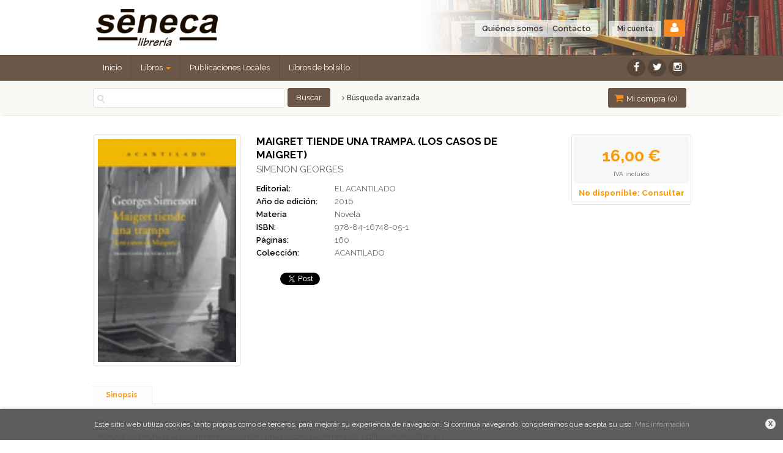

--- FILE ---
content_type: text/html
request_url: https://www.senecalibros.com/libro/maigret-tiende-una-trampa_386925
body_size: 7593
content:
<!DOCTYPE html>
<html lang="es">
<head>
<title>MAIGRET TIENDE UNA TRAMPA - Librería Séneca</title>
<meta charset="iso-8859-1" />
<meta name="viewport" content="width=device-width, initial-scale=1.0" />

<meta name="description" content="MAIGRET TIENDE UNA TRAMPA. (LOS CASOS DE MAIGRET), SIMENON  GEORGES, 16,00&euro;. En seis meses, cinco mujeres han sido asesinadas en Montmartre, pero no hay una sol..."/>
<meta name="keywords" content="MAIGRET TIENDE UNA TRAMPA. (LOS CASOS DE MAIGRET), SIMENON  GEORGES" />
<meta name="revisit" content="15 days" />
<meta name="revisit-after" content="1 days" />

    <link rel="image_src" href="https://www.senecalibros.com/imagenes/9788416/978841674805.GIF" />
    <meta property="og:type" content="product"/>
    <meta property="og:image" content="https://www.senecalibros.com/imagenes/9788416/978841674805.GIF"/>
    <meta property="og:url" content="https://www.senecalibros.com/libro/maigret-tiende-una-trampa_386925"/>
    <meta property="og:title" content="MAIGRET TIENDE UNA TRAMPA - Librería Séneca"/>
    <meta property="og:description" content="MAIGRET TIENDE UNA TRAMPA. (LOS CASOS DE MAIGRET), SIMENON  GEORGES, 16,00&euro;. En seis meses, cinco mujeres han sido asesinadas en Montmartre, pero no hay una sol..."/>

            <meta name="robots" content="index,follow" />
    
    <link rel="canonical" href="https://www.senecalibros.com/libro/maigret-tiende-una-trampa_386925" />
<!--[if lte IE 6]>
    <link rel="stylesheet" type="text/css" href="/css/ie6.css" />
<![endif]-->

<link rel="stylesheet" type="text/css" href="/css/font/font-awesome.css" />
<link rel="stylesheet" type="text/css" href="/css/normalize.css" />
<link rel="stylesheet" type="text/css" href="/css/jquery-ui.css" />
<link rel="stylesheet" type="text/css" href="/css/jquery.ui.dialog.css" />
<link rel="stylesheet" type="text/css" href="/css/bootstrap.css" />
<link rel="stylesheet" type="text/css" href="/css/main.css" />
<link rel="stylesheet" type="text/css" href="/css/colegios.css" />
<link rel="stylesheet" type="text/css" href="/css/weblib-theme.css" />
<link rel="stylesheet" type="text/css" href="/css/responsive.css" />
<link rel="stylesheet" type="text/css" href="/css/custom-store.php" />
       <link rel="stylesheet" type="text/css" href="/lightbox/css/lightbox.css" />
       <link rel="stylesheet" type="text/css" href="/css/googlebooks.css" />
<link type="image/x-icon" rel="shortcut icon" href="/images/favicon.ico">

<!--[if IE 7]>
    <link rel="stylesheet" href="/css/font/font-awesome-ie7.min.css" />
<![endif]-->

<link href='https://fonts.googleapis.com/css?family=Open+Sans:400,600,700,400italic' rel='stylesheet' type='text/css'>
<link href="https://fonts.googleapis.com/css?family=Raleway:300,400,600,700" rel="stylesheet">
<link href="https://fonts.googleapis.com/css?family=Roboto:400,500,700" rel="stylesheet">
</head>

<body onload="" itemscope itemtype="https://schema.org/WebPage" >

<!--$PUBLICIDAD_SLIDER-->
<header id="header">
    <div class="container">
                <div class="logotipo" itemscope itemtype="https://schema.org/BookStore">
            <a href="/index.php">
                <img class="hidden-xs" title="Ir a la página de inicio" alt="Librería Séneca" src="/images/logo.png"/>
                <img class="visible-xs" title="Ir a la página de inicio" alt="Librería Séneca" src="/images/logo-md.png"/>
            </a>

            <span class="oculta">            MAIGRET TIENDE UNA TRAMPA. (LOS CASOS DE MAIGRET)
                            </span>
        </div>
        
        <!--MENU MI CUENTA-->
        <div class="account">
                        <a class="border" href="https://www.senecalibros.com/registro/autenticacion.php"><span class="btn-login hidden-xs">Mi cuenta</span><i class="fa fa-user"></i></a>
                    </div>
        <!--FIN MENU MI CUENTA-->

            
            <div class="cart-mobile visible-xs">
                <span id="numArticulosMini" class="cantidad-mobile numArticulos">0</span>
                                <a class="btntwo" href="/cesta/cestaCompra.php"><span class="fa fa-shopping-cart"></span></a>
                            </div>

            <div id="nav-header" class="hidden-xs">
                <ul>
                                    <li><a href="/especial/quienes-somos">Quiénes somos</a></li>
                                    <li class="line-off"><a href="/contacto/formContacto.php">Contacto</a></li>
                                </ul>
            </div>

            <button type="button" class="navbar-toggle" data-toggle="collapse" data-target="#navbar-collapse-1">
                <span class="sr-only"></span>
                <span class="icon-bar"></span>
                <span class="icon-bar"></span>
                <span class="icon-bar"></span>
            </button>

        </div>

        <nav class="navbar navbar-default" role="navigation">
            <div class="container">
               <div class="collapse navbar-collapse" id="navbar-collapse-1">
                    <ul class="nav navbar-nav">
                                                <li ><a href="/index.php"><span>Inicio</span></a></li>

                                                                            <li class="dropdown">
                            <a class="hidden-xs" href="/home_libros" class="dropdown-toggle" data-toggle="dropdown">Libros <b class="caret"></b></a>
                            <a class="visible-xs" href="/home_libros">Libros</a>
                            <ul class="dropdown-menu dropdown-menu-cabecera">
                                <ul class="menu-explorar">
                                    <li class="main-nav-title">Explorar</li>
                                                                                                                        <li><a href="/home_libros">Novedades</a></li>
                                                                                                            </ul>
                                                                <ul class="menu-materias">
                                    <li class="main-nav-title">Materias</li>
                                                                            <li >
                                            <a href="/libros-de/diccionarios-y-enciclopedias-01/" title="Diccionarios y enciclopedias">Diccionarios y enciclopedias</a>
                                        </li>
                                                                            <li >
                                            <a href="/libros-de/filologia-catalana-valenciana-03/" title="Filologia catalana / valenciana">Filologia catalana / valenciana</a>
                                        </li>
                                                                            <li >
                                            <a href="/libros-de/filologia-castellana-04/" title="Filologia   castellana">Filologia   castellana</a>
                                        </li>
                                                                            <li >
                                            <a href="/libros-de/filologia-otras-lenguas-09/" title="Filologia   otras lenguas">Filologia   otras lenguas</a>
                                        </li>
                                                                            <li >
                                            <a href="/libros-de/literatura-en-castellano-11/" title="Literatura  en  castellano">Literatura  en  castellano</a>
                                        </li>
                                                                            <li >
                                            <a href="/libros-de/literatura-valencianacatalana-16/" title="Literatura  valenciana/catalana">Literatura  valenciana/catalana</a>
                                        </li>
                                                                            <li >
                                            <a href="/libros-de/linguistica-semantica-fonetica-19/" title="Linguistica / semantica / fonetica">Linguistica / semantica / fonetica</a>
                                        </li>
                                                                            <li >
                                            <a href="/libros-de/literatura-otros-idiomas-20/" title="Literatura otros idiomas">Literatura otros idiomas</a>
                                        </li>
                                                                            <li >
                                            <a href="/libros-de/clasicos-griegos-romanos-22/" title="Clasicos  griegos  /  romanos">Clasicos  griegos  /  romanos</a>
                                        </li>
                                                                            <li >
                                            <a href="/libros-de/comics-23/" title="Comics">Comics</a>
                                        </li>
                                                                            <li >
                                            <a href="/libros-de/filosofia-24/" title="Filosofia">Filosofia</a>
                                        </li>
                                                                            <li >
                                            <a href="/libros-de/filosofias-orientales-25/" title="Filosofias  orientales">Filosofias  orientales</a>
                                        </li>
                                                                            <li >
                                            <a href="/libros-de/religiones-esoterismo-26/" title="Religiones /Esoterismo">Religiones /Esoterismo</a>
                                        </li>
                                                                            <li >
                                            <a href="/libros-de/psicologia-28/" title="Psicologia">Psicologia</a>
                                        </li>
                                                                            <li >
                                            <a href="/libros-de/parasicologia-29/" title="Parasicologia">Parasicologia</a>
                                        </li>
                                                                            <li >
                                            <a href="/libros-de/periodismo-y-sociologia-30/" title="Periodismo y sociologia">Periodismo y sociologia</a>
                                        </li>
                                                                            <li >
                                            <a href="/libros-de/politica-32/" title="Politica">Politica</a>
                                        </li>
                                                                            <li >
                                            <a href="/libros-de/economia-33/" title="Economia">Economia</a>
                                        </li>
                                                                            <li >
                                            <a href="/libros-de/derecho-34/" title="Derecho">Derecho</a>
                                        </li>
                                                                            <li >
                                            <a href="/libros-de/educacion-ensenanza-36/" title="Educacion  *  enseñanza">Educacion  *  enseñanza</a>
                                        </li>
                                                                            <li >
                                            <a href="/libros-de/libros-de-texto-y-cuadernos-37/" title="Libros de texto y cuadernos">Libros de texto y cuadernos</a>
                                        </li>
                                                                            <li >
                                            <a href="/libros-de/oposiciones-estudios-38/" title="Oposiciones / estudios">Oposiciones / estudios</a>
                                        </li>
                                                                            <li >
                                            <a href="/libros-de/temas-de-hoy-39/" title="Temas de hoy">Temas de hoy</a>
                                        </li>
                                                                            <li >
                                            <a href="/libros-de/artes-y-oficios-40/" title="Artes y oficios">Artes y oficios</a>
                                        </li>
                                                                            <li >
                                            <a href="/libros-de/diseno-41/" title="Diseño">Diseño</a>
                                        </li>
                                                                            <li >
                                            <a href="/libros-de/juegos-diversiones-43/" title="Juegos  /  diversiones">Juegos  /  diversiones</a>
                                        </li>
                                                                            <li >
                                            <a href="/libros-de/deportes-44/" title="Deportes">Deportes</a>
                                        </li>
                                                                            <li >
                                            <a href="/libros-de/gastronomia-cocina-hosteleria-45/" title="Gastronomia  -  cocina  -  hosteleria">Gastronomia  -  cocina  -  hosteleria</a>
                                        </li>
                                                                            <li >
                                            <a href="/libros-de/electronica-general-46/" title="Electronica  general">Electronica  general</a>
                                        </li>
                                                                            <li >
                                            <a href="/libros-de/medicina-47/" title="Medicina">Medicina</a>
                                        </li>
                                                                            <li >
                                            <a href="/libros-de/ingenieria-49/" title="Ingenieria">Ingenieria</a>
                                        </li>
                                                                            <li >
                                            <a href="/libros-de/agricultura-y-ecologia-51/" title="Agricultura y ecología">Agricultura y ecología</a>
                                        </li>
                                                                            <li >
                                            <a href="/libros-de/empresa-53/" title="Empresa">Empresa</a>
                                        </li>
                                                                            <li >
                                            <a href="/libros-de/arquitectura-construccion-urbanismo-54/" title="Arquitectura  -  construccion  -  urbanismo">Arquitectura  -  construccion  -  urbanismo</a>
                                        </li>
                                                                            <li >
                                            <a href="/libros-de/informatica-y-robotica-55/" title="Informática y robótica">Informática y robótica</a>
                                        </li>
                                                                            <li >
                                            <a href="/libros-de/matematicas-56/" title="Matematicas">Matematicas</a>
                                        </li>
                                                                            <li >
                                            <a href="/libros-de/fisica-57/" title="Fisica">Fisica</a>
                                        </li>
                                                                            <li >
                                            <a href="/libros-de/quimica-58/" title="Quimica">Quimica</a>
                                        </li>
                                                                            <li >
                                            <a href="/libros-de/biologia-59/" title="Biologia">Biologia</a>
                                        </li>
                                                                            <li >
                                            <a href="/libros-de/geologia-60/" title="Geologia">Geologia</a>
                                        </li>
                                                                            <li >
                                            <a href="/libros-de/geografia-61/" title="Geografia">Geografia</a>
                                        </li>
                                                                            <li >
                                            <a href="/libros-de/divulgacion-cientifica-62/" title="Divulgacion  cientifica">Divulgacion  cientifica</a>
                                        </li>
                                                                            <li >
                                            <a href="/libros-de/historia-63/" title="Historia">Historia</a>
                                        </li>
                                                                            <li >
                                            <a href="/libros-de/antropologia-etnologia-64/" title="Antropologia  -  etnologia">Antropologia  -  etnologia</a>
                                        </li>
                                                                    </ul>
                                                            </ul>
                          </li>
                                                  
                                                <li ><a href="http://www.senecalibros.com/libros-de/historia-pais-valencia-6317/"><span>Publicaciones Locales</span></a></li>

                        
                                                <li ><a href="https://www.senecalibros.com/categoria/bolsillo_G762" target="_blank"><span>Libros de bolsillo</span></a></li>

                        
                        
                                                <li class="visible-xs "><a href="/especial/quienes-somos">Quiénes somos</a></li>
                                                <li class="visible-xs  line-off"><a href="/contacto/formContacto.php">Contacto</a></li>
                        
                        
                    </ul>

                                        <ul class="social-networks hidden-xs">
                                                <li class="facebook">
                            <a title="FACEBOOK" target="_blank" href="https://www.facebook.com/Librer%C3%ADa-S%C3%A9neca-Elche-124970594201720/"><i class="fa fa-facebook"></i></a>
                        </li>
                                                <li class="twitter">
                            <a title="TWITTER" target="_blank" href="https://twitter.com/snecasneca?lang=es"><i class="fa fa-twitter"></i></a>
                        </li>
                                                <li class="instagram">
                            <a title="INSTAGRAM" target="_blank" href="https://www.instagram.com/librerias.seneca"><i class="fa fa-instagram"></i></a>
                        </li>
                                            </ul>
                                   </div>
            </div>
        </nav>

        <div id="submenu">
            <div class="container">
                <div id="search">
                    <form name="formBusRapida" id="busqueda" action="/busqueda/listaLibros.php" method="get" onsubmit="return busRapida()">
                        <input type="hidden" name="tipoBus" id="tipoBus" value="full" />
                        <input class="search-text" type="text" name="palabrasBusqueda" value=""/>
                        <input type="submit" name="boton" value="Buscar" class="btntwo search" />
                                            </form>
                    <a class="avanzado hidden-xs" href="/busqueda/buscadorAvanzado.php">
                        <span class="fa fa-angle-right"></span>
                        Búsqueda avanzada
                    </a>
                </div>
                <div id="cart" class="hidden-xs">
                    <ul id="cart-fixed">
                        <li id="tt_products_minibasket">
                                                            <a class="btntwo btn-cart" href="/cesta/cestaCompra.php"><span class="fa fa-shopping-cart"></span> Mi compra (<span class="numArticulos">0</span>)</a>
                                                        <ul id="contentMiniCesta">
                                <li id="miniCesta">
                                                                    </li>
                                <li>
                                    <a class="btntwo btn-cart-checkout" href="/cesta/cestaCompra.php">Ver cesta</a>
                                </li>
                            </ul>
                        </li>
                    </ul>
                </div>
            </div>
        </div>
    </div>
</header>


<div class="container main-container">
    <div class="row">
<div class="content col-md-12">
    <div itemscope="" itemtype="https://schema.org/Book">
        <div class="fichaDetalle">
            <div id="detimg">
                				<img itemprop="image" id="detportada" src="https://www.senecalibros.com/imagenes/9788416/978841674805.GIF" title="MAIGRET TIENDE UNA TRAMPA" alt="MAIGRET TIENDE UNA TRAMPA" />
				                <div class="wraper_idm"></div>
                <div class="wraper_ebook"></div>

                
                  
				
				
            </div>
            

            <dl class="summary">
                <h1 itemprop="name">MAIGRET TIENDE UNA TRAMPA. (LOS CASOS DE MAIGRET)</h1>
                <p itemprop="author" id="autor">                    <a href="/autor/simenon-georges/" title="Ver los libros del autor: SIMENON  GEORGES">SIMENON  GEORGES</a>    



</p>
				                <dt>Editorial:</dt>
                <dd  class="editorial"><a itemprop="publisher" href="/editorial/el-acantilado-/63/" title="Mostrar todos los libros de la editorial">EL ACANTILADO  </a></dd>
								
								
                                                        <dt>Año de edición: </dt>
                    <dd itemprop="datePublished">2016</dd>
                                                    
                                <dt>Materia</dt>
                <dd><a href="/libros-de/novela-110114/" class="" title="Mostrar todos los libros de la materia">Novela</a></dd>
                                
                    
                <dt>ISBN:</dt>
                <dd itemprop="isbn">978-84-16748-05-1</dd>
                <div class="clear"></div>
                                
                                <dt>Páginas:</dt>
                <dd itemprop="numberOfPages">160</dd>
                <div class="clear"></div>
                                
                                                    
                                    
                
                              
                    
                              <dt>Colección: </dt>
                <dd itemprop="genre">ACANTILADO</dd>
                <div class="clear"></div>
              
                              <div id="social">
                    <div class="facebook">
                        <div id="fb-root"></div>
                        <script>(function(d, s, id) {
                            var js, fjs = d.getElementsByTagName(s)[0];
                            if (d.getElementById(id)) return;
                            js = d.createElement(s); js.id = id;
                            js.src = "//connect.facebook.net/es_ES/all.js#xfbml=1";
                            fjs.parentNode.insertBefore(js, fjs);
                        }(document, 'script', 'facebook-jssdk'));</script>
                        <div class="fb-like" data-send="false" data-layout="button_count" data-width="100" data-show-faces="true"></div>
                    </div>
                    <div class="twitter">
                        <a href="https://twitter.com/share" class="twitter-share-button" data-count="horizontal" data-lang="es">Tweet</a><script type="text/javascript" src="//platform.twitter.com/widgets.js"></script>
                    </div>              
                    <div class="gplus">
                        <g:plusone size="medium"></g:plusone>
                        <script type="text/javascript">
                         window.___gcfg = {lang: 'es'};
                            
                            (function() {
                              var po = document.createElement('script'); po.type = 'text/javascript'; po.async = true;
                               po.src = 'https://apis.google.com/js/plusone.js';
                             var s = document.getElementsByTagName('script')[0]; s.parentNode.insertBefore(po, s);
                             })();
                        </script>
                    </div>
                </div> <!--social-->
                
                                                                                                      
            </dl>
            
			
        </div> <!-- fin fichaDetalle-->
    
        <div class="price-col">
            <div itemtype="https://schema.org/Offer" itemscope="" itemprop="offers" class="precioDetalle noComprable">
                <div class="wraper-precioDetalle">
                                            <div class="infoprices">
                            <span class="despues" itemprop="price">16,00 &euro;</span>
                        </div>
                        <div class="infoprices">
                            <!-- poner 0 en lugar de 9999 para que se muestre el $ de impuesto -->
                            <div class="iva"> IVA incluido</div>
                        </div>
						                                                <meta itemprop="priceCurrency" content="EUR" />
                                     
                </div>
				
				                <div class="disponibilidad">
                  <span class="orange" id="disponibilidad">No disponible: Consultar</span>
                </div>
				
									<a style="display:none" id="botonComprar" href="/cesta/insCarrito.php?codArticulo=386925" onclick="insMiniCar('386925'); return false;" class="btn buy" title="Añadir a la cesta de la compra">Añadir a la cesta</a>
														            </div>
             
              
            
                      
                        
                        
                        
            
                                             
                                
                    
             
			 
			
			
                    </div>
		
				
				
			<div id="detpestanias">
                <ul id="detnavtab">
                                    <li><a href="#tabsinopsis">Sinopsis</a></li>
                                                  
                                </ul>
        
                <div class="clear"></div>
                
                  
                       
                                <div id="tabsinopsis" >
                                                            <p itemprop="description" class="bodytext">En seis meses, cinco mujeres han sido asesinadas en Montmartre, pero no hay una sola pista que permita descubrir al asesino. Tras conversar con un psiquiatra, Maigret sospecha que los crímenes esconden una psicología demencial y difícil de descifrar. En </p>
                                    </div>  
                                
        
                                
                                        
                    
            </div><!--detpestanias-->

						
                                        <div class="otrosautor">                                        
                <h2 class="title">Otros libros del autor</h2>   
                <ul class="listado_libros books three-cols">
                                            <li>
                            
    <div class="portada">
        <a href="/libro/la-cabeza-de-un-hombre-las-novelas-de-maigret_493489"><img class="foto" src="https://www.senecalibros.com/imagenes/9788466/978846638214.GIF" width="100" title="LA CABEZA DE UN HOMBRE (LAS NOVELAS DE MAIGRET)" alt="LA CABEZA DE UN HOMBRE (LAS NOVELAS DE MAIGRET)" border="0"/></a>
        <div class="wraper_idm"></div>
        <div class="wraper_ebook"></div>
            </div>
    <form>
        <dl class="dublincore">
            <dt class="oculta">Titulo del libro</dt>
            <dd class="title"><a href="/libro/la-cabeza-de-un-hombre-las-novelas-de-maigret_493489">LA CABEZA DE UN HOMBRE (LAS NOVELAS DE MAIGRET)</a></dd>
            <dt class="oculta"></dt>
            <dd class="creator">                        SIMENON  GEORGES    



</dd>
            <dd class="publisher">DEBOLSILLO</dd>
            <!--<dd></dd>-->
            <dt class="oculta"></dt>

                
                            <dd class="disponibilidad orange">No disponible: Consultar</dd>
                    
        </dl>
        <div class="botones">
            
            
            <!--p class="precio">
                <strong>12,95 &euro;</strong>
            </p-->
            <p class="precio">
                                    <strong >12,95 &euro;</strong>
                            </p>            
                    </div>
    </form>                        </li>
                                            <li>
                            
    <div class="portada">
        <a href="/libro/maigret-y-la-vieja-dama_483624"><img class="foto" src="https://www.senecalibros.com/imagenes/9788433/978843392134.GIF" width="100" title="MAIGRET Y LA VIEJA DAMA" alt="MAIGRET Y LA VIEJA DAMA" border="0"/></a>
        <div class="wraper_idm"></div>
        <div class="wraper_ebook"></div>
            </div>
    <form>
        <dl class="dublincore">
            <dt class="oculta">Titulo del libro</dt>
            <dd class="title"><a href="/libro/maigret-y-la-vieja-dama_483624">MAIGRET Y LA VIEJA DAMA</a></dd>
            <dt class="oculta"></dt>
            <dd class="creator">                        SIMENON  GEORGES    



</dd>
            <dd class="publisher">ANAGRAMA</dd>
            <!--<dd></dd>-->
            <dt class="oculta"></dt>

                
                            <dd class="disponibilidad orange">No disponible: Consultar</dd>
                    
        </dl>
        <div class="botones">
            
            
            <!--p class="precio">
                <strong>16,90 &euro;</strong>
            </p-->
            <p class="precio">
                                    <strong >16,90 &euro;</strong>
                            </p>            
                    </div>
    </form>                        </li>
                                            <li>
                            
    <div class="portada">
        <a href="/libro/los-postigos-verdes_484092"><img class="foto" src="https://www.senecalibros.com/imagenes/9788433/978843392110.GIF" width="100" title="LOS POSTIGOS VERDES" alt="LOS POSTIGOS VERDES" border="0"/></a>
        <div class="wraper_idm"></div>
        <div class="wraper_ebook"></div>
            </div>
    <form>
        <dl class="dublincore">
            <dt class="oculta">Titulo del libro</dt>
            <dd class="title"><a href="/libro/los-postigos-verdes_484092">LOS POSTIGOS VERDES</a></dd>
            <dt class="oculta"></dt>
            <dd class="creator">                        SIMENON  GEORGES    



</dd>
            <dd class="publisher">ANAGRAMA</dd>
            <!--<dd></dd>-->
            <dt class="oculta"></dt>

                
                            <dd class="disponibilidad orange">No disponible: Consultar</dd>
                    
        </dl>
        <div class="botones">
            
            
            <!--p class="precio">
                <strong>16,90 &euro;</strong>
            </p-->
            <p class="precio">
                                    <strong >16,90 &euro;</strong>
                            </p>            
                    </div>
    </form>                        </li>
                                            <li>
                            
    <div class="portada">
        <a href="/libro/maigret-tiene-miedo_475245"><img class="foto" src="https://www.senecalibros.com/imagenes/9788433/978843390215.GIF" width="100" title="MAIGRET TIENE MIEDO" alt="MAIGRET TIENE MIEDO" border="0"/></a>
        <div class="wraper_idm"></div>
        <div class="wraper_ebook"></div>
            </div>
    <form>
        <dl class="dublincore">
            <dt class="oculta">Titulo del libro</dt>
            <dd class="title"><a href="/libro/maigret-tiene-miedo_475245">MAIGRET TIENE MIEDO</a></dd>
            <dt class="oculta"></dt>
            <dd class="creator">                        SIMENON  GEORGES    



</dd>
            <dd class="publisher">ANAGRAMA</dd>
            <!--<dd></dd>-->
            <dt class="oculta"></dt>

                
                            <dd class="disponibilidad orange">No disponible: Consultar</dd>
                    
        </dl>
        <div class="botones">
            
            
            <!--p class="precio">
                <strong>14,90 &euro;</strong>
            </p-->
            <p class="precio">
                                    <strong >14,90 &euro;</strong>
                            </p>            
                    </div>
    </form>                        </li>
                                            <li>
                            
    <div class="portada">
        <a href="/libro/la-muerte-de-belle_469190"><img class="foto" src="https://www.senecalibros.com/imagenes/9788433/978843390216.GIF" width="100" title="LA MUERTE DE BELLE" alt="LA MUERTE DE BELLE" border="0"/></a>
        <div class="wraper_idm"></div>
        <div class="wraper_ebook"></div>
            </div>
    <form>
        <dl class="dublincore">
            <dt class="oculta">Titulo del libro</dt>
            <dd class="title"><a href="/libro/la-muerte-de-belle_469190">LA MUERTE DE BELLE</a></dd>
            <dt class="oculta"></dt>
            <dd class="creator">                        SIMENON  GEORGES    



</dd>
            <dd class="publisher">ANAGRAMA</dd>
            <!--<dd></dd>-->
            <dt class="oculta"></dt>

                
                            <dd class="disponibilidad orange">No disponible: Consultar</dd>
                    
        </dl>
        <div class="botones">
            
            
            <!--p class="precio">
                <strong>14,90 &euro;</strong>
            </p-->
            <p class="precio">
                                    <strong >14,90 &euro;</strong>
                            </p>            
                    </div>
    </form>                        </li>
                                    </ul>
            </div>  
                                        
                        
            
            <!--
			            -->

            
			            
                        
            
    </div>          
</div>


            </div><!--cierre primary -->
        </div><!--cierre row -->
    </div><!--cierre content -->

	<footer id="footer">
		<div class="footer-bottom container">
			<div class="row">
	            <div class="footer-menu col-sm-7 col-sm-push-5">
						                	                <a href="/especial/aviso-legal">Aviso legal</a>
	                	                <a href="/especial/politica-de-cookies">Política de Cookies</a>
	                	                <a href="/especial/condiciones-de-venta">Condiciones de venta</a>
	                	                <a href="/especial/proteccion-de-datos">Protección de datos</a>
	                				</div>
	            <div class="footer-copyright col-sm-5 col-sm-pull-7">
					<p class="info-name">2026 &copy; Librería Séneca</p>
				</div>
			</div>
		</div>
			</footer>

    <div id="dialogAlert" style="display:none"></div>
    </div><!--cierre container -->


<div id="cookie-compliant" class="clearfix">
    <a id="close-cookies-message" title="Cerrar">X</a>
    <p>Este sitio web utiliza cookies, tanto propias como de terceros, para mejorar su experiencia de navegación. Si continúa navegando, consideramos que acepta su uso. <a href="/especial/politica-de-cookies" title="Más información">Más información</a></p>
  
</div>

<script type="text/javascript">
// Variables configuraciÃ³n
var rutaHtml = "";
var paginaActual = "detalle.php";
var paramMoneda = "&euro;|D|2|,|.";
var totalArticulosCesta = 0;
var slider = 0;
var carrusel = 1;
var tipo_carrusel = 2;
var autocomplete = 0;
var analytics = "UA-97650590-1";
var afiliado = "";

// Variables texto
var aceptar = "Aceptar";
var verCesta = "Ver cesta";
var artInsCestaOK = "Se ha a&ntilde;adido correctamente el art&iacute;culo a la cesta.";
var verTodos = "Ver todos";
var introPalBusqueda = "Introduce las palabras de b&uacute;squeda";
</script>
<script type="text/javascript" src="/js/jquery.js" ></script>
<script type="text/javascript" src="/js/jquery-ui.min.js"></script>
<script type="text/javascript" src="/js/jquery.pnotify.min.js"></script>
<script type="text/javascript" src="/js/bootstrap.min.js"></script>


	<script type="text/javascript" src="/js/jquery.idTabs.min.js" ></script>
	<script type="text/javascript" src="/lightbox/js/lightbox.min.js"></script>
	<script type="text/javascript" src="https://www.google.com/jsapi"></script>
	<script type="text/javascript" src="/js/googlebooks.js"></script>
	<script type="text/javascript" src="https://books.google.com/books?bibkeys=9788416748051&jscmd=viewapi&callback=ProcessGBSBookInfo"></script>

<script type="text/javascript" src="/js/check.js"></script>
<script type="text/javascript" src="/js/util.js"></script>
<script type="text/javascript" src="/js/general.js"></script>

<script>
	(function(i,s,o,g,r,a,m){i['GoogleAnalyticsObject']=r;i[r]=i[r]||function(){
	(i[r].q=i[r].q||[]).push(arguments)},i[r].l=1*new Date();a=s.createElement(o),
	m=s.getElementsByTagName(o)[0];a.async=1;a.src=g;m.parentNode.insertBefore(a,m)
	})(window,document,'script','//www.google-analytics.com/analytics.js','ga');

	ga('create', 'UA-97650590-1', 'auto');
	ga('require', 'displayfeatures');
	ga('send', 'pageview');

</script>

	<script type="text/javascript">
var rutaImg = "/images";
	var VALORACIONES_LIBROS = false;
var EBOOKS = "L";
var logeado = false;
var rutaEbooks = "https://www.senecalibros.com/unclick";
var disponibilidad_L = "N";
var ean = "9788416748051";


	function comprarEbook (codigo, obj)
	{
			if(logeado){
			obj.href = "#";
			$(document).ready(function() {
				$("#dialog").dialog({ modal: true });
				$("#dialog").dialog({ draggable: false })
				$("#dialog").dialog({ resizable: false });
				$("#dialog").dialog({ width: 390 });
				$("#dialog").dialog({ buttons: {
					"Cancelar": function() { $(this).dialog("close"); },
					"Revisar": function() { window.location = rutaEbooks+"/formPedido.php?fr_accion=comprar&codArticulo=" + codigo }, 
					"No es necesario": function() { window.location = rutaEbooks+"/crearPedido.php?fr_accion=comprar&codArticulo=" + codigo }
				}});
			});
			}
		else
			return false;
	}
</script>
<!--
<script type="text/javascript" src="http://www.google.com/jsapi" charset="utf-8"></script>
-->
<script src="/js/detalleBase.js" type="text/javascript"></script>
<!--
<script src="http://books.google.com/books?bibkeys=9788416748051&jscmd=viewapi&callback=ProcessGBSBookInfo"></script>
-->

</body>
</html>

--- FILE ---
content_type: text/html; charset=utf-8
request_url: https://accounts.google.com/o/oauth2/postmessageRelay?parent=https%3A%2F%2Fwww.senecalibros.com&jsh=m%3B%2F_%2Fscs%2Fabc-static%2F_%2Fjs%2Fk%3Dgapi.lb.en.2kN9-TZiXrM.O%2Fd%3D1%2Frs%3DAHpOoo_B4hu0FeWRuWHfxnZ3V0WubwN7Qw%2Fm%3D__features__
body_size: 162
content:
<!DOCTYPE html><html><head><title></title><meta http-equiv="content-type" content="text/html; charset=utf-8"><meta http-equiv="X-UA-Compatible" content="IE=edge"><meta name="viewport" content="width=device-width, initial-scale=1, minimum-scale=1, maximum-scale=1, user-scalable=0"><script src='https://ssl.gstatic.com/accounts/o/2580342461-postmessagerelay.js' nonce="yVJBMLJsDvVzrjixaffaqw"></script></head><body><script type="text/javascript" src="https://apis.google.com/js/rpc:shindig_random.js?onload=init" nonce="yVJBMLJsDvVzrjixaffaqw"></script></body></html>

--- FILE ---
content_type: text/plain
request_url: https://www.google-analytics.com/j/collect?v=1&_v=j102&a=102401192&t=pageview&_s=1&dl=https%3A%2F%2Fwww.senecalibros.com%2Flibro%2Fmaigret-tiende-una-trampa_386925&ul=en-us%40posix&dt=MAIGRET%20TIENDE%20UNA%20TRAMPA%20-%20Librer%C3%ADa%20S%C3%A9neca&sr=1280x720&vp=1280x720&_u=IGBAgEABAAAAACAAI~&jid=2134940124&gjid=725550232&cid=203191345.1769619473&tid=UA-97650590-1&_gid=1580512612.1769619473&_slc=1&z=289946004
body_size: -452
content:
2,cG-SQ3CZYL33D